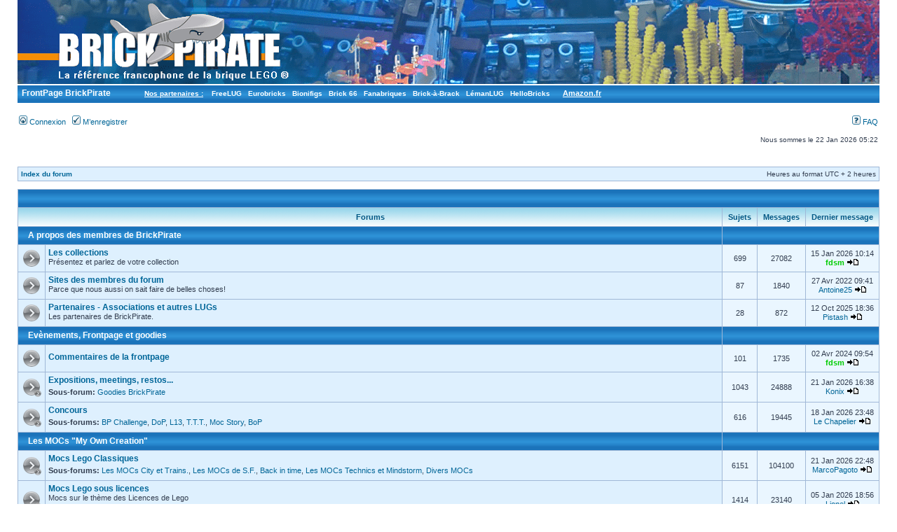

--- FILE ---
content_type: text/html; charset=UTF-8
request_url: https://forum.brickpirate.net/index.php?sid=ee03398ff1339fa6bcfbef7faa571c5a
body_size: 5596
content:
<!DOCTYPE html PUBLIC "-//W3C//DTD XHTML 1.0 Transitional//EN" "http://www.w3.org/TR/xhtml1/DTD/xhtml1-transitional.dtd">
<html xmlns="http://www.w3.org/1999/xhtml" dir="ltr" lang="fr" xml:lang="fr">
<head>

<meta http-equiv="content-type" content="text/html; charset=UTF-8" />
<meta http-equiv="content-language" content="fr" />
<meta http-equiv="content-style-type" content="text/css" />
<meta http-equiv="imagetoolbar" content="no" />
<meta name="resource-type" content="document" />
<meta name="distribution" content="global" />
<meta name="keywords" content="" />
<meta name="description" content="" />

<title> &bull; Page d’index</title>



<link rel="stylesheet" href="./styles/aquabp/theme/stylesheet.css" type="text/css" />

<script type="text/javascript">
// <![CDATA[


function popup(url, width, height, name)
{
	if (!name)
	{
		name = '_popup';
	}

	window.open(url.replace(/&amp;/g, '&'), name, 'height=' + height + ',resizable=yes,scrollbars=yes,width=' + width);
	return false;
}

function jumpto()
{
	var page = prompt('Entrer le numéro de page où vous souhaitez aller.:', '');
	var per_page = '';
	var base_url = '';

	if (page !== null && !isNaN(page) && page == Math.floor(page) && page > 0)
	{
		if (base_url.indexOf('?') == -1)
		{
			document.location.href = base_url + '?start=' + ((page - 1) * per_page);
		}
		else
		{
			document.location.href = base_url.replace(/&amp;/g, '&') + '&start=' + ((page - 1) * per_page);
		}
	}
}

/**
* Find a member
*/
function find_username(url)
{
	popup(url, 760, 570, '_usersearch');
	return false;
}

/**
* Mark/unmark checklist
* id = ID of parent container, name = name prefix, state = state [true/false]
*/
function marklist(id, name, state)
{
	var parent = document.getElementById(id);
	if (!parent)
	{
		eval('parent = document.' + id);
	}

	if (!parent)
	{
		return;
	}

	var rb = parent.getElementsByTagName('input');
	
	for (var r = 0; r < rb.length; r++)
	{
		if (rb[r].name.substr(0, name.length) == name)
		{
			rb[r].checked = state;
		}
	}
}



// ]]>
</script>
</head>
<body class="ltr">

<a name="top"></a>

<div id="wrapheader">

	<div id="logodesc">
		<table width="100%" cellspacing="0">
		<tr>
			<td><a href="./index.php?sid=18d44ec3a7dffbf6d37a3a9a34490fec"><img src="./styles/aquabp/imageset/j3g6.png" width="1471" height="120" alt="" title="" /></a></td>
			<td width="100%" align="center"><h1></h1><span class="gen"></span></td>
		</tr>
                <tr>
<td class="reseau">
<b>&nbsp;<a style="font-size: 12px; color: #FFFFFF;" href="https://www.brickpirate.net/"> FrontPage BrickPirate</a>&nbsp;&nbsp;&nbsp;&nbsp;&nbsp;&nbsp;&nbsp;&nbsp;&nbsp;&nbsp;&nbsp;&nbsp;&nbsp;&nbsp;&nbsp;&nbsp;<u>Nos partenaires :</u>&nbsp;&nbsp;&nbsp;&nbsp;<a style="color: #FFFFFF;" href="http://www.freelug.org/">FreeLUG</a>&nbsp;&nbsp;&nbsp;<a style="color: #FFFFFF;" href="http://www.eurobricks.com/">Eurobricks</a>&nbsp;&nbsp;&nbsp;<a style="color: #FFFFFF;" href="https://bionifigs.fr/">Bionifigs</a>&nbsp;&nbsp;&nbsp;<a style="color: #FFFFFF;" href="https://www.facebook.com/brick66">Brick 66</a>&nbsp;&nbsp;&nbsp;<a style="color: #FFFFFF;" href="http://www.fanabriques.fr/">Fanabriques</a>&nbsp;&nbsp;&nbsp;<a style="color: #FFFFFF;" href="https://www.brick-a-brack.com/">Brick-à-Brack</a>&nbsp;&nbsp;&nbsp;<a style="color: #FFFFFF;" href="http://www.lelug.ch/lelug/index.php">LémanLUG</a>&nbsp;&nbsp;&nbsp;<a style="color: #FFFFFF;" href="http://www.hellobricks.com/">HelloBricks</a>&nbsp;&nbsp;&nbsp;&nbsp;&nbsp;&nbsp;<u><a style="font-size: 11px; color: #FFFFFF;" href="https://www.amazon.fr/?&tag=brick02d-21&camp=462&creative=3158&linkCode=st1&adid=1GHBCKWVCXWHGVA92FPY&ref-refURL=http%3A%2F%2Fwww.brickpirate.net%2Fsite%2F">Amazon.fr</a></u></b>
</td></tr>
		</table>
	</div>

	<div id="menubar">
		<table width="100%" cellspacing="0">
		<tr>
			<td class="genmed">
				<a href="./ucp.php?mode=login&amp;sid=18d44ec3a7dffbf6d37a3a9a34490fec"><img src="./styles/aquabp/theme/images/icon_mini_login.gif" width="12" height="13" alt="*" /> Connexion</a>&nbsp; &nbsp;<a href="./ucp.php?mode=register&amp;sid=18d44ec3a7dffbf6d37a3a9a34490fec"><img src="./styles/aquabp/theme/images/icon_mini_register.gif" width="12" height="13" alt="*" /> M’enregistrer</a>
					
			</td>
			<td class="genmed" align="right">
				<a href="./faq.php?sid=18d44ec3a7dffbf6d37a3a9a34490fec"><img src="./styles/aquabp/theme/images/icon_mini_faq.gif" width="12" height="13" alt="*" /> FAQ</a>
				
			</td>
		</tr>
		</table>
	</div>

	<div id="datebar">
		<table width="100%" cellspacing="0">
		<tr>
			<td class="gensmall"></td>
			<td class="gensmall" align="right">Nous sommes le 22 Jan 2026 05:22<br /></td>
		</tr>
		</table>
	</div>

</div>

<div id="wrapcentre">

	

	<br style="clear: both;" />

	<table class="tablebg" width="100%" cellspacing="1" cellpadding="0" style="margin-top: 5px;">
	<tr>
		<td class="row1">
			<p class="breadcrumbs"><a href="./index.php?sid=18d44ec3a7dffbf6d37a3a9a34490fec">Index du forum</a></p>
			<p class="datetime">Heures au format UTC + 2 heures </p>
		</td>
	</tr>
	</table>

	<br /><table class="tablebg" cellspacing="1" width="100%">
<tr>
	<td class="cat" colspan="5" align="right">&nbsp;</td>
</tr>
<tr>
	<th colspan="2">&nbsp;Forums&nbsp;</th>
	<th width="50">&nbsp;Sujets&nbsp;</th>
	<th width="50">&nbsp;Messages&nbsp;</th>
	<th>&nbsp;Dernier message&nbsp;</th>
</tr>

		<tr>
			<td class="cat" colspan="2"><h4><a style="color: #FFFFFF;" href="./viewforum.php?f=38&amp;sid=18d44ec3a7dffbf6d37a3a9a34490fec">A propos des membres de BrickPirate</a></h4></td>
			<td class="catdiv" colspan="3">&nbsp;</td>
		</tr>
	
		<tr>
			<td class="row1" width="50" align="center"><img src="./styles/aquabp/imageset/forum_read.png" width="30" height="30" alt="Aucun message non lu" title="Aucun message non lu" /></td>
			<td class="row1" width="100%">
				
				<a class="forumlink" href="./viewforum.php?f=1&amp;sid=18d44ec3a7dffbf6d37a3a9a34490fec">Les collections</a>
				<p class="forumdesc">Présentez et parlez de votre collection</p>
				
			</td>
			<td class="row2" align="center"><p class="topicdetails">699</p></td>
			<td class="row2" align="center"><p class="topicdetails">27082</p></td>
			<td class="row2" align="center" nowrap="nowrap">
				
					<p class="topicdetails">15 Jan 2026 10:14</p>
					<p class="topicdetails"><a href="./memberlist.php?mode=viewprofile&amp;u=5885&amp;sid=18d44ec3a7dffbf6d37a3a9a34490fec" style="color: #00CC00;" class="username-coloured">fdsm</a>
						<a href="./viewtopic.php?f=1&amp;p=623725&amp;sid=18d44ec3a7dffbf6d37a3a9a34490fec#p623725"><img src="./styles/aquabp/imageset/icon_topic_latest.gif" width="18" height="9" alt="Voir le dernier message" title="Voir le dernier message" /></a>
					</p>
				
			</td>
		</tr>
	
		<tr>
			<td class="row1" width="50" align="center"><img src="./styles/aquabp/imageset/forum_read.png" width="30" height="30" alt="Aucun message non lu" title="Aucun message non lu" /></td>
			<td class="row1" width="100%">
				
				<a class="forumlink" href="./viewforum.php?f=8&amp;sid=18d44ec3a7dffbf6d37a3a9a34490fec">Sites des membres du forum</a>
				<p class="forumdesc">Parce que nous aussi on sait faire de belles choses!</p>
				
			</td>
			<td class="row2" align="center"><p class="topicdetails">87</p></td>
			<td class="row2" align="center"><p class="topicdetails">1840</p></td>
			<td class="row2" align="center" nowrap="nowrap">
				
					<p class="topicdetails">27 Avr 2022 09:41</p>
					<p class="topicdetails"><a href="./memberlist.php?mode=viewprofile&amp;u=7895&amp;sid=18d44ec3a7dffbf6d37a3a9a34490fec">Antoine25</a>
						<a href="./viewtopic.php?f=8&amp;p=594659&amp;sid=18d44ec3a7dffbf6d37a3a9a34490fec#p594659"><img src="./styles/aquabp/imageset/icon_topic_latest.gif" width="18" height="9" alt="Voir le dernier message" title="Voir le dernier message" /></a>
					</p>
				
			</td>
		</tr>
	
		<tr>
			<td class="row1" width="50" align="center"><img src="./styles/aquabp/imageset/forum_read.png" width="30" height="30" alt="Aucun message non lu" title="Aucun message non lu" /></td>
			<td class="row1" width="100%">
				
				<a class="forumlink" href="./viewforum.php?f=46&amp;sid=18d44ec3a7dffbf6d37a3a9a34490fec">Partenaires - Associations et autres LUGs</a>
				<p class="forumdesc">Les partenaires de BrickPirate.</p>
				
			</td>
			<td class="row2" align="center"><p class="topicdetails">28</p></td>
			<td class="row2" align="center"><p class="topicdetails">872</p></td>
			<td class="row2" align="center" nowrap="nowrap">
				
					<p class="topicdetails">12 Oct 2025 18:36</p>
					<p class="topicdetails"><a href="./memberlist.php?mode=viewprofile&amp;u=2911&amp;sid=18d44ec3a7dffbf6d37a3a9a34490fec">Pistash</a>
						<a href="./viewtopic.php?f=46&amp;p=621749&amp;sid=18d44ec3a7dffbf6d37a3a9a34490fec#p621749"><img src="./styles/aquabp/imageset/icon_topic_latest.gif" width="18" height="9" alt="Voir le dernier message" title="Voir le dernier message" /></a>
					</p>
				
			</td>
		</tr>
	
		<tr>
			<td class="cat" colspan="2"><h4><a style="color: #FFFFFF;" href="./viewforum.php?f=48&amp;sid=18d44ec3a7dffbf6d37a3a9a34490fec">Evènements, Frontpage et goodies</a></h4></td>
			<td class="catdiv" colspan="3">&nbsp;</td>
		</tr>
	
		<tr>
			<td class="row1" width="50" align="center"><img src="./styles/aquabp/imageset/forum_read.png" width="30" height="30" alt="Aucun message non lu" title="Aucun message non lu" /></td>
			<td class="row1" width="100%">
				
				<a class="forumlink" href="./viewforum.php?f=54&amp;sid=18d44ec3a7dffbf6d37a3a9a34490fec">Commentaires de la frontpage</a>
				<p class="forumdesc"></p>
				
			</td>
			<td class="row2" align="center"><p class="topicdetails">101</p></td>
			<td class="row2" align="center"><p class="topicdetails">1735</p></td>
			<td class="row2" align="center" nowrap="nowrap">
				
					<p class="topicdetails">02 Avr 2024 09:54</p>
					<p class="topicdetails"><a href="./memberlist.php?mode=viewprofile&amp;u=5885&amp;sid=18d44ec3a7dffbf6d37a3a9a34490fec" style="color: #00CC00;" class="username-coloured">fdsm</a>
						<a href="./viewtopic.php?f=54&amp;p=609917&amp;sid=18d44ec3a7dffbf6d37a3a9a34490fec#p609917"><img src="./styles/aquabp/imageset/icon_topic_latest.gif" width="18" height="9" alt="Voir le dernier message" title="Voir le dernier message" /></a>
					</p>
				
			</td>
		</tr>
	
		<tr>
			<td class="row1" width="50" align="center"><img src="./styles/aquabp/imageset/forum_read_subforum.png" width="30" height="30" alt="Aucun message non lu" title="Aucun message non lu" /></td>
			<td class="row1" width="100%">
				
				<a class="forumlink" href="./viewforum.php?f=49&amp;sid=18d44ec3a7dffbf6d37a3a9a34490fec">Expositions, meetings, restos...</a>
				<p class="forumdesc"></p>
				
					<p class="forumdesc"><strong>Sous-forum: </strong> <a href="./viewforum.php?f=73&amp;sid=18d44ec3a7dffbf6d37a3a9a34490fec" class="subforum read" title="Aucun message non lu">Goodies BrickPirate</a></p>
				
			</td>
			<td class="row2" align="center"><p class="topicdetails">1043</p></td>
			<td class="row2" align="center"><p class="topicdetails">24888</p></td>
			<td class="row2" align="center" nowrap="nowrap">
				
					<p class="topicdetails">21 Jan 2026 16:38</p>
					<p class="topicdetails"><a href="./memberlist.php?mode=viewprofile&amp;u=2480&amp;sid=18d44ec3a7dffbf6d37a3a9a34490fec">Konix</a>
						<a href="./viewtopic.php?f=73&amp;p=623825&amp;sid=18d44ec3a7dffbf6d37a3a9a34490fec#p623825"><img src="./styles/aquabp/imageset/icon_topic_latest.gif" width="18" height="9" alt="Voir le dernier message" title="Voir le dernier message" /></a>
					</p>
				
			</td>
		</tr>
	
		<tr>
			<td class="row1" width="50" align="center"><img src="./styles/aquabp/imageset/forum_read_subforum.png" width="30" height="30" alt="Aucun message non lu" title="Aucun message non lu" /></td>
			<td class="row1" width="100%">
				
				<a class="forumlink" href="./viewforum.php?f=50&amp;sid=18d44ec3a7dffbf6d37a3a9a34490fec">Concours</a>
				<p class="forumdesc"></p>
				
					<p class="forumdesc"><strong>Sous-forums: </strong> <a href="./viewforum.php?f=82&amp;sid=18d44ec3a7dffbf6d37a3a9a34490fec" class="subforum read" title="Aucun message non lu">BP Challenge</a>, <a href="./viewforum.php?f=77&amp;sid=18d44ec3a7dffbf6d37a3a9a34490fec" class="subforum read" title="Aucun message non lu">DoP</a>, <a href="./viewforum.php?f=78&amp;sid=18d44ec3a7dffbf6d37a3a9a34490fec" class="subforum read" title="Aucun message non lu">L13</a>, <a href="./viewforum.php?f=79&amp;sid=18d44ec3a7dffbf6d37a3a9a34490fec" class="subforum read" title="Aucun message non lu">T.T.T.</a>, <a href="./viewforum.php?f=86&amp;sid=18d44ec3a7dffbf6d37a3a9a34490fec" class="subforum read" title="Aucun message non lu">Moc Story</a>, <a href="./viewforum.php?f=88&amp;sid=18d44ec3a7dffbf6d37a3a9a34490fec" class="subforum read" title="Aucun message non lu">BoP</a></p>
				
			</td>
			<td class="row2" align="center"><p class="topicdetails">616</p></td>
			<td class="row2" align="center"><p class="topicdetails">19445</p></td>
			<td class="row2" align="center" nowrap="nowrap">
				
					<p class="topicdetails">18 Jan 2026 23:48</p>
					<p class="topicdetails"><a href="./memberlist.php?mode=viewprofile&amp;u=9095&amp;sid=18d44ec3a7dffbf6d37a3a9a34490fec">Le Chapelier</a>
						<a href="./viewtopic.php?f=82&amp;p=623773&amp;sid=18d44ec3a7dffbf6d37a3a9a34490fec#p623773"><img src="./styles/aquabp/imageset/icon_topic_latest.gif" width="18" height="9" alt="Voir le dernier message" title="Voir le dernier message" /></a>
					</p>
				
			</td>
		</tr>
	
		<tr>
			<td class="cat" colspan="2"><h4><a style="color: #FFFFFF;" href="./viewforum.php?f=39&amp;sid=18d44ec3a7dffbf6d37a3a9a34490fec">Les MOCs &quot;My Own Creation&quot;</a></h4></td>
			<td class="catdiv" colspan="3">&nbsp;</td>
		</tr>
	
		<tr>
			<td class="row1" width="50" align="center"><img src="./styles/aquabp/imageset/forum_read_subforum.png" width="30" height="30" alt="Aucun message non lu" title="Aucun message non lu" /></td>
			<td class="row1" width="100%">
				
				<a class="forumlink" href="./viewforum.php?f=55&amp;sid=18d44ec3a7dffbf6d37a3a9a34490fec">Mocs Lego Classiques</a>
				<p class="forumdesc"></p>
				
					<p class="forumdesc"><strong>Sous-forums: </strong> <a href="./viewforum.php?f=34&amp;sid=18d44ec3a7dffbf6d37a3a9a34490fec" class="subforum read" title="Aucun message non lu">Les MOCs City et Trains.</a>, <a href="./viewforum.php?f=31&amp;sid=18d44ec3a7dffbf6d37a3a9a34490fec" class="subforum read" title="Aucun message non lu">Les MOCs de S.F.</a>, <a href="./viewforum.php?f=35&amp;sid=18d44ec3a7dffbf6d37a3a9a34490fec" class="subforum read" title="Aucun message non lu">Back in time</a>, <a href="./viewforum.php?f=32&amp;sid=18d44ec3a7dffbf6d37a3a9a34490fec" class="subforum read" title="Aucun message non lu">Les MOCs Technics et Mindstorm</a>, <a href="./viewforum.php?f=33&amp;sid=18d44ec3a7dffbf6d37a3a9a34490fec" class="subforum read" title="Aucun message non lu">Divers MOCs</a></p>
				
			</td>
			<td class="row2" align="center"><p class="topicdetails">6151</p></td>
			<td class="row2" align="center"><p class="topicdetails">104100</p></td>
			<td class="row2" align="center" nowrap="nowrap">
				
					<p class="topicdetails">21 Jan 2026 22:48</p>
					<p class="topicdetails"><a href="./memberlist.php?mode=viewprofile&amp;u=8383&amp;sid=18d44ec3a7dffbf6d37a3a9a34490fec">MarcoPagoto</a>
						<a href="./viewtopic.php?f=33&amp;p=623840&amp;sid=18d44ec3a7dffbf6d37a3a9a34490fec#p623840"><img src="./styles/aquabp/imageset/icon_topic_latest.gif" width="18" height="9" alt="Voir le dernier message" title="Voir le dernier message" /></a>
					</p>
				
			</td>
		</tr>
	
		<tr>
			<td class="row1" width="50" align="center"><img src="./styles/aquabp/imageset/forum_read_subforum.png" width="30" height="30" alt="Aucun message non lu" title="Aucun message non lu" /></td>
			<td class="row1" width="100%">
				
				<a class="forumlink" href="./viewforum.php?f=56&amp;sid=18d44ec3a7dffbf6d37a3a9a34490fec">Mocs Lego sous licences</a>
				<p class="forumdesc">Mocs sur le thème des Licences de Lego</p>
				
					<p class="forumdesc"><strong>Sous-forums: </strong> <a href="./viewforum.php?f=57&amp;sid=18d44ec3a7dffbf6d37a3a9a34490fec" class="subforum read" title="Aucun message non lu">Mocs Star Wars</a>, <a href="./viewforum.php?f=69&amp;sid=18d44ec3a7dffbf6d37a3a9a34490fec" class="subforum read" title="Aucun message non lu">Mocs Super heros</a>, <a href="./viewforum.php?f=71&amp;sid=18d44ec3a7dffbf6d37a3a9a34490fec" class="subforum read" title="Aucun message non lu">Autres licences</a></p>
				
			</td>
			<td class="row2" align="center"><p class="topicdetails">1414</p></td>
			<td class="row2" align="center"><p class="topicdetails">23140</p></td>
			<td class="row2" align="center" nowrap="nowrap">
				
					<p class="topicdetails">05 Jan 2026 18:56</p>
					<p class="topicdetails"><a href="./memberlist.php?mode=viewprofile&amp;u=4427&amp;sid=18d44ec3a7dffbf6d37a3a9a34490fec">Lionel</a>
						<a href="./viewtopic.php?f=71&amp;p=623579&amp;sid=18d44ec3a7dffbf6d37a3a9a34490fec#p623579"><img src="./styles/aquabp/imageset/icon_topic_latest.gif" width="18" height="9" alt="Voir le dernier message" title="Voir le dernier message" /></a>
					</p>
				
			</td>
		</tr>
	
		<tr>
			<td class="row1" width="50" align="center"><img src="./styles/aquabp/imageset/forum_read.png" width="30" height="30" alt="Aucun message non lu" title="Aucun message non lu" /></td>
			<td class="row1" width="100%">
				
				<a class="forumlink" href="./viewforum.php?f=17&amp;sid=18d44ec3a7dffbf6d37a3a9a34490fec">CAD : Computer Aided Design</a>
				<p class="forumdesc">Conception assisté par ordinateur...<br />MlCad, Lego Digital Designer, BlockCad...</p>
				
			</td>
			<td class="row2" align="center"><p class="topicdetails">382</p></td>
			<td class="row2" align="center"><p class="topicdetails">4090</p></td>
			<td class="row2" align="center" nowrap="nowrap">
				
					<p class="topicdetails">14 Juil 2025 22:46</p>
					<p class="topicdetails"><a href="./memberlist.php?mode=viewprofile&amp;u=300&amp;sid=18d44ec3a7dffbf6d37a3a9a34490fec">babsimov</a>
						<a href="./viewtopic.php?f=17&amp;p=620155&amp;sid=18d44ec3a7dffbf6d37a3a9a34490fec#p620155"><img src="./styles/aquabp/imageset/icon_topic_latest.gif" width="18" height="9" alt="Voir le dernier message" title="Voir le dernier message" /></a>
					</p>
				
			</td>
		</tr>
	
		<tr>
			<td class="cat" colspan="2"><h4><a style="color: #FFFFFF;" href="./viewforum.php?f=40&amp;sid=18d44ec3a7dffbf6d37a3a9a34490fec">Brickfilms, Fan arts et photo</a></h4></td>
			<td class="catdiv" colspan="3">&nbsp;</td>
		</tr>
	
		<tr>
			<td class="row1" width="50" align="center"><img src="./styles/aquabp/imageset/forum_read.png" width="30" height="30" alt="Aucun message non lu" title="Aucun message non lu" /></td>
			<td class="row1" width="100%">
				
				<a class="forumlink" href="./viewforum.php?f=27&amp;sid=18d44ec3a7dffbf6d37a3a9a34490fec">Nos Brickfilms.</a>
				<p class="forumdesc">Vous vous sentez l'âme d'un Spielberg ? Montrez nous ca !</p>
				
			</td>
			<td class="row2" align="center"><p class="topicdetails">498</p></td>
			<td class="row2" align="center"><p class="topicdetails">5731</p></td>
			<td class="row2" align="center" nowrap="nowrap">
				
					<p class="topicdetails">09 Nov 2025 00:23</p>
					<p class="topicdetails"><a href="./memberlist.php?mode=viewprofile&amp;u=8993&amp;sid=18d44ec3a7dffbf6d37a3a9a34490fec">raptor</a>
						<a href="./viewtopic.php?f=27&amp;p=622305&amp;sid=18d44ec3a7dffbf6d37a3a9a34490fec#p622305"><img src="./styles/aquabp/imageset/icon_topic_latest.gif" width="18" height="9" alt="Voir le dernier message" title="Voir le dernier message" /></a>
					</p>
				
			</td>
		</tr>
	
		<tr>
			<td class="row1" width="50" align="center"><img src="./styles/aquabp/imageset/forum_read_subforum.png" width="30" height="30" alt="Aucun message non lu" title="Aucun message non lu" /></td>
			<td class="row1" width="100%">
				
				<a class="forumlink" href="./viewforum.php?f=28&amp;sid=18d44ec3a7dffbf6d37a3a9a34490fec">Aide à  la création de brickfilms.</a>
				<p class="forumdesc">Animation, lumières, effets, voix, scénario, musique et bruitage...</p>
				
					<p class="forumdesc"><strong>Sous-forum: </strong> <a href="./viewforum.php?f=30&amp;sid=18d44ec3a7dffbf6d37a3a9a34490fec" class="subforum read" title="Aucun message non lu">Divers, concours et infos festivals</a></p>
				
			</td>
			<td class="row2" align="center"><p class="topicdetails">46</p></td>
			<td class="row2" align="center"><p class="topicdetails">315</p></td>
			<td class="row2" align="center" nowrap="nowrap">
				
					<p class="topicdetails">19 Fév 2025 01:21</p>
					<p class="topicdetails"><a href="./memberlist.php?mode=viewprofile&amp;u=3237&amp;sid=18d44ec3a7dffbf6d37a3a9a34490fec">Free Bird</a>
						<a href="./viewtopic.php?f=28&amp;p=617917&amp;sid=18d44ec3a7dffbf6d37a3a9a34490fec#p617917"><img src="./styles/aquabp/imageset/icon_topic_latest.gif" width="18" height="9" alt="Voir le dernier message" title="Voir le dernier message" /></a>
					</p>
				
			</td>
		</tr>
	
		<tr>
			<td class="row1" width="50" align="center"><img src="./styles/aquabp/imageset/forum_read.png" width="30" height="30" alt="Aucun message non lu" title="Aucun message non lu" /></td>
			<td class="row1" width="100%">
				
				<a class="forumlink" href="./viewforum.php?f=81&amp;sid=18d44ec3a7dffbf6d37a3a9a34490fec">Fan arts</a>
				<p class="forumdesc">Dessins, photos, BDs... Les créations artistiques autour du Lego qui ne sont ni des MOCs ni des Brickfilms.</p>
				
			</td>
			<td class="row2" align="center"><p class="topicdetails">62</p></td>
			<td class="row2" align="center"><p class="topicdetails">1196</p></td>
			<td class="row2" align="center" nowrap="nowrap">
				
					<p class="topicdetails">05 Jan 2026 12:10</p>
					<p class="topicdetails"><a href="./memberlist.php?mode=viewprofile&amp;u=1814&amp;sid=18d44ec3a7dffbf6d37a3a9a34490fec">FOX</a>
						<a href="./viewtopic.php?f=81&amp;p=623570&amp;sid=18d44ec3a7dffbf6d37a3a9a34490fec#p623570"><img src="./styles/aquabp/imageset/icon_topic_latest.gif" width="18" height="9" alt="Voir le dernier message" title="Voir le dernier message" /></a>
					</p>
				
			</td>
		</tr>
	
		<tr>
			<td class="cat" colspan="2"><h4><a style="color: #FFFFFF;" href="./viewforum.php?f=111&amp;sid=18d44ec3a7dffbf6d37a3a9a34490fec">Reviews</a></h4></td>
			<td class="catdiv" colspan="3">&nbsp;</td>
		</tr>
	
		<tr>
			<td class="row1" width="50" align="center"><img src="./styles/aquabp/imageset/forum_read_subforum.png" width="30" height="30" alt="Aucun message non lu" title="Aucun message non lu" /></td>
			<td class="row1" width="100%">
				
				<a class="forumlink" href="./viewforum.php?f=112&amp;sid=18d44ec3a7dffbf6d37a3a9a34490fec">Reviews Lego classiques</a>
				<p class="forumdesc"></p>
				
					<p class="forumdesc"><strong>Sous-forums: </strong> <a href="./viewforum.php?f=115&amp;sid=18d44ec3a7dffbf6d37a3a9a34490fec" class="subforum read" title="Aucun message non lu">Train / City</a>, <a href="./viewforum.php?f=116&amp;sid=18d44ec3a7dffbf6d37a3a9a34490fec" class="subforum read" title="Aucun message non lu">Espace / S.F.</a>, <a href="./viewforum.php?f=117&amp;sid=18d44ec3a7dffbf6d37a3a9a34490fec" class="subforum read" title="Aucun message non lu">Séries historiques</a>, <a href="./viewforum.php?f=118&amp;sid=18d44ec3a7dffbf6d37a3a9a34490fec" class="subforum read" title="Aucun message non lu">Technic / Mindstorm</a>, <a href="./viewforum.php?f=119&amp;sid=18d44ec3a7dffbf6d37a3a9a34490fec" class="subforum read" title="Aucun message non lu">Aventure / Action</a>, <a href="./viewforum.php?f=132&amp;sid=18d44ec3a7dffbf6d37a3a9a34490fec" class="subforum read" title="Aucun message non lu">Ninjago</a>, <a href="./viewforum.php?f=120&amp;sid=18d44ec3a7dffbf6d37a3a9a34490fec" class="subforum read" title="Aucun message non lu">Minifigs</a></p>
				
			</td>
			<td class="row2" align="center"><p class="topicdetails">927</p></td>
			<td class="row2" align="center"><p class="topicdetails">10322</p></td>
			<td class="row2" align="center" nowrap="nowrap">
				
					<p class="topicdetails">06 Jan 2026 14:32</p>
					<p class="topicdetails"><a href="./memberlist.php?mode=viewprofile&amp;u=6860&amp;sid=18d44ec3a7dffbf6d37a3a9a34490fec">Thomas Lego</a>
						<a href="./viewtopic.php?f=115&amp;p=623595&amp;sid=18d44ec3a7dffbf6d37a3a9a34490fec#p623595"><img src="./styles/aquabp/imageset/icon_topic_latest.gif" width="18" height="9" alt="Voir le dernier message" title="Voir le dernier message" /></a>
					</p>
				
			</td>
		</tr>
	
		<tr>
			<td class="row1" width="50" align="center"><img src="./styles/aquabp/imageset/forum_read_subforum.png" width="30" height="30" alt="Aucun message non lu" title="Aucun message non lu" /></td>
			<td class="row1" width="100%">
				
				<a class="forumlink" href="./viewforum.php?f=113&amp;sid=18d44ec3a7dffbf6d37a3a9a34490fec">Reviews Lego sous Licences</a>
				<p class="forumdesc"></p>
				
					<p class="forumdesc"><strong>Sous-forums: </strong> <a href="./viewforum.php?f=121&amp;sid=18d44ec3a7dffbf6d37a3a9a34490fec" class="subforum read" title="Aucun message non lu">Star Wars</a>, <a href="./viewforum.php?f=122&amp;sid=18d44ec3a7dffbf6d37a3a9a34490fec" class="subforum read" title="Aucun message non lu">LOTR</a>, <a href="./viewforum.php?f=123&amp;sid=18d44ec3a7dffbf6d37a3a9a34490fec" class="subforum read" title="Aucun message non lu">Super heros</a>, <a href="./viewforum.php?f=124&amp;sid=18d44ec3a7dffbf6d37a3a9a34490fec" class="subforum read" title="Aucun message non lu">Disney</a>, <a href="./viewforum.php?f=131&amp;sid=18d44ec3a7dffbf6d37a3a9a34490fec" class="subforum read" title="Aucun message non lu">Harry Potter</a>, <a href="./viewforum.php?f=125&amp;sid=18d44ec3a7dffbf6d37a3a9a34490fec" class="subforum read" title="Aucun message non lu">Autres licences</a></p>
				
			</td>
			<td class="row2" align="center"><p class="topicdetails">764</p></td>
			<td class="row2" align="center"><p class="topicdetails">9823</p></td>
			<td class="row2" align="center" nowrap="nowrap">
				
					<p class="topicdetails">21 Jan 2026 07:18</p>
					<p class="topicdetails"><a href="./memberlist.php?mode=viewprofile&amp;u=9574&amp;sid=18d44ec3a7dffbf6d37a3a9a34490fec">AmenStorm</a>
						<a href="./viewtopic.php?f=138&amp;p=623812&amp;sid=18d44ec3a7dffbf6d37a3a9a34490fec#p623812"><img src="./styles/aquabp/imageset/icon_topic_latest.gif" width="18" height="9" alt="Voir le dernier message" title="Voir le dernier message" /></a>
					</p>
				
			</td>
		</tr>
	
		<tr>
			<td class="row1" width="50" align="center"><img src="./styles/aquabp/imageset/forum_read_subforum.png" width="30" height="30" alt="Aucun message non lu" title="Aucun message non lu" /></td>
			<td class="row1" width="100%">
				
				<a class="forumlink" href="./viewforum.php?f=114&amp;sid=18d44ec3a7dffbf6d37a3a9a34490fec">Les autres thèmes</a>
				<p class="forumdesc"></p>
				
					<p class="forumdesc"><strong>Sous-forums: </strong> <a href="./viewforum.php?f=126&amp;sid=18d44ec3a7dffbf6d37a3a9a34490fec" class="subforum read" title="Aucun message non lu">Creator</a>, <a href="./viewforum.php?f=127&amp;sid=18d44ec3a7dffbf6d37a3a9a34490fec" class="subforum read" title="Aucun message non lu">Season</a>, <a href="./viewforum.php?f=128&amp;sid=18d44ec3a7dffbf6d37a3a9a34490fec" class="subforum read" title="Aucun message non lu">Friends et Elves</a>, <a href="./viewforum.php?f=130&amp;sid=18d44ec3a7dffbf6d37a3a9a34490fec" class="subforum read" title="Aucun message non lu">Ideas</a>, <a href="./viewforum.php?f=129&amp;sid=18d44ec3a7dffbf6d37a3a9a34490fec" class="subforum read" title="Aucun message non lu">Autres</a></p>
				
			</td>
			<td class="row2" align="center"><p class="topicdetails">358</p></td>
			<td class="row2" align="center"><p class="topicdetails">3870</p></td>
			<td class="row2" align="center" nowrap="nowrap">
				
					<p class="topicdetails">22 Déc 2025 11:21</p>
					<p class="topicdetails"><a href="./memberlist.php?mode=viewprofile&amp;u=6771&amp;sid=18d44ec3a7dffbf6d37a3a9a34490fec">LEGOnoblois</a>
						<a href="./viewtopic.php?f=126&amp;p=623310&amp;sid=18d44ec3a7dffbf6d37a3a9a34490fec#p623310"><img src="./styles/aquabp/imageset/icon_topic_latest.gif" width="18" height="9" alt="Voir le dernier message" title="Voir le dernier message" /></a>
					</p>
				
			</td>
		</tr>
	
		<tr>
			<td class="cat" colspan="2"><h4><a style="color: #FFFFFF;" href="./viewforum.php?f=41&amp;sid=18d44ec3a7dffbf6d37a3a9a34490fec">Les plus grandes séries</a></h4></td>
			<td class="catdiv" colspan="3">&nbsp;</td>
		</tr>
	
		<tr>
			<td class="row1" width="50" align="center"><img src="./styles/aquabp/imageset/forum_read_subforum.png" width="30" height="30" alt="Aucun message non lu" title="Aucun message non lu" /></td>
			<td class="row1" width="100%">
				
				<a class="forumlink" href="./viewforum.php?f=58&amp;sid=18d44ec3a7dffbf6d37a3a9a34490fec">Séries Lego classiques</a>
				<p class="forumdesc"></p>
				
					<p class="forumdesc"><strong>Sous-forums: </strong> <a href="./viewforum.php?f=18&amp;sid=18d44ec3a7dffbf6d37a3a9a34490fec" class="subforum read" title="Aucun message non lu">Train / City</a>, <a href="./viewforum.php?f=19&amp;sid=18d44ec3a7dffbf6d37a3a9a34490fec" class="subforum read" title="Aucun message non lu">Espace / S.F.</a>, <a href="./viewforum.php?f=20&amp;sid=18d44ec3a7dffbf6d37a3a9a34490fec" class="subforum read" title="Aucun message non lu">Séries historiques</a>, <a href="./viewforum.php?f=21&amp;sid=18d44ec3a7dffbf6d37a3a9a34490fec" class="subforum read" title="Aucun message non lu">Technic / Mindstorm</a>, <a href="./viewforum.php?f=70&amp;sid=18d44ec3a7dffbf6d37a3a9a34490fec" class="subforum read" title="Aucun message non lu">Aventure / Action</a>, <a href="./viewforum.php?f=84&amp;sid=18d44ec3a7dffbf6d37a3a9a34490fec" class="subforum read" title="Aucun message non lu">Minifigs series</a></p>
				
			</td>
			<td class="row2" align="center"><p class="topicdetails">376</p></td>
			<td class="row2" align="center"><p class="topicdetails">16159</p></td>
			<td class="row2" align="center" nowrap="nowrap">
				
					<p class="topicdetails">16 Jan 2026 12:03</p>
					<p class="topicdetails"><a href="./memberlist.php?mode=viewprofile&amp;u=5885&amp;sid=18d44ec3a7dffbf6d37a3a9a34490fec" style="color: #00CC00;" class="username-coloured">fdsm</a>
						<a href="./viewtopic.php?f=84&amp;p=623729&amp;sid=18d44ec3a7dffbf6d37a3a9a34490fec#p623729"><img src="./styles/aquabp/imageset/icon_topic_latest.gif" width="18" height="9" alt="Voir le dernier message" title="Voir le dernier message" /></a>
					</p>
				
			</td>
		</tr>
	
		<tr>
			<td class="row1" width="50" align="center"><img src="./styles/aquabp/imageset/forum_read_subforum.png" width="30" height="30" alt="Aucun message non lu" title="Aucun message non lu" /></td>
			<td class="row1" width="100%">
				
				<a class="forumlink" href="./viewforum.php?f=59&amp;sid=18d44ec3a7dffbf6d37a3a9a34490fec">Séries Lego sous Licences</a>
				<p class="forumdesc"></p>
				
					<p class="forumdesc"><strong>Sous-forums: </strong> <a href="./viewforum.php?f=60&amp;sid=18d44ec3a7dffbf6d37a3a9a34490fec" class="subforum read" title="Aucun message non lu">Lego Star Wars</a>, <a href="./viewforum.php?f=62&amp;sid=18d44ec3a7dffbf6d37a3a9a34490fec" class="subforum read" title="Aucun message non lu">Lego LOTR</a>, <a href="./viewforum.php?f=63&amp;sid=18d44ec3a7dffbf6d37a3a9a34490fec" class="subforum read" title="Aucun message non lu">Lego Super heros</a>, <a href="./viewforum.php?f=66&amp;sid=18d44ec3a7dffbf6d37a3a9a34490fec" class="subforum read" title="Aucun message non lu">Lego Disney</a>, <a href="./viewforum.php?f=64&amp;sid=18d44ec3a7dffbf6d37a3a9a34490fec" class="subforum read" title="Aucun message non lu">Autres licences Lego</a></p>
				
			</td>
			<td class="row2" align="center"><p class="topicdetails">316</p></td>
			<td class="row2" align="center"><p class="topicdetails">25327</p></td>
			<td class="row2" align="center" nowrap="nowrap">
				
					<p class="topicdetails">16 Jan 2026 21:49</p>
					<p class="topicdetails"><a href="./memberlist.php?mode=viewprofile&amp;u=2480&amp;sid=18d44ec3a7dffbf6d37a3a9a34490fec">Konix</a>
						<a href="./viewtopic.php?f=64&amp;p=623733&amp;sid=18d44ec3a7dffbf6d37a3a9a34490fec#p623733"><img src="./styles/aquabp/imageset/icon_topic_latest.gif" width="18" height="9" alt="Voir le dernier message" title="Voir le dernier message" /></a>
					</p>
				
			</td>
		</tr>
	
		<tr>
			<td class="row1" width="50" align="center"><img src="./styles/aquabp/imageset/forum_read.png" width="30" height="30" alt="Aucun message non lu" title="Aucun message non lu" /></td>
			<td class="row1" width="100%">
				
				<a class="forumlink" href="./viewforum.php?f=26&amp;sid=18d44ec3a7dffbf6d37a3a9a34490fec">Les autres thèmes / séries</a>
				<p class="forumdesc">Duplo, Creators, Friends, Bionicles...</p>
				
			</td>
			<td class="row2" align="center"><p class="topicdetails">213</p></td>
			<td class="row2" align="center"><p class="topicdetails">9823</p></td>
			<td class="row2" align="center" nowrap="nowrap">
				
					<p class="topicdetails">14 Déc 2025 18:35</p>
					<p class="topicdetails"><a href="./memberlist.php?mode=viewprofile&amp;u=386&amp;sid=18d44ec3a7dffbf6d37a3a9a34490fec">the_real_punch</a>
						<a href="./viewtopic.php?f=26&amp;p=623143&amp;sid=18d44ec3a7dffbf6d37a3a9a34490fec#p623143"><img src="./styles/aquabp/imageset/icon_topic_latest.gif" width="18" height="9" alt="Voir le dernier message" title="Voir le dernier message" /></a>
					</p>
				
			</td>
		</tr>
	
		<tr>
			<td class="cat" colspan="2"><h4><a style="color: #FFFFFF;" href="./viewforum.php?f=42&amp;sid=18d44ec3a7dffbf6d37a3a9a34490fec">Le grand bazar</a></h4></td>
			<td class="catdiv" colspan="3">&nbsp;</td>
		</tr>
	
		<tr>
			<td class="row1" width="50" align="center"><img src="./styles/aquabp/imageset/forum_read.png" width="30" height="30" alt="Aucun message non lu" title="Aucun message non lu" /></td>
			<td class="row1" width="100%">
				
				<a class="forumlink" href="./viewforum.php?f=4&amp;sid=18d44ec3a7dffbf6d37a3a9a34490fec">Autour de la société Lego</a>
				<p class="forumdesc">Pour des renseignements sur la société, c'est ici!</p>
				
			</td>
			<td class="row2" align="center"><p class="topicdetails">272</p></td>
			<td class="row2" align="center"><p class="topicdetails">13955</p></td>
			<td class="row2" align="center" nowrap="nowrap">
				
					<p class="topicdetails">02 Jan 2026 12:52</p>
					<p class="topicdetails"><a href="./memberlist.php?mode=viewprofile&amp;u=2480&amp;sid=18d44ec3a7dffbf6d37a3a9a34490fec">Konix</a>
						<a href="./viewtopic.php?f=4&amp;p=623497&amp;sid=18d44ec3a7dffbf6d37a3a9a34490fec#p623497"><img src="./styles/aquabp/imageset/icon_topic_latest.gif" width="18" height="9" alt="Voir le dernier message" title="Voir le dernier message" /></a>
					</p>
				
			</td>
		</tr>
	
		<tr>
			<td class="row1" width="50" align="center"><img src="./styles/aquabp/imageset/forum_read_subforum.png" width="30" height="30" alt="Aucun message non lu" title="Aucun message non lu" /></td>
			<td class="row1" width="100%">
				
				<a class="forumlink" href="./viewforum.php?f=11&amp;sid=18d44ec3a7dffbf6d37a3a9a34490fec">Encore sur les jouets Lego</a>
				<p class="forumdesc">Parce que rien n'est parfait, vous n'avez pas trouvé où déposer votre message sur ce forum. Si c'est le cas, déposez le ici.</p>
				
					<p class="forumdesc"><strong>Sous-forums: </strong> <a href="./viewforum.php?f=94&amp;sid=18d44ec3a7dffbf6d37a3a9a34490fec" class="subforum read" title="Aucun message non lu">Ressources utiles et sujets récurrents</a>, <a href="./viewforum.php?f=15&amp;sid=18d44ec3a7dffbf6d37a3a9a34490fec" class="subforum read" title="Aucun message non lu">Jeux vidéo</a></p>
				
			</td>
			<td class="row2" align="center"><p class="topicdetails">86</p></td>
			<td class="row2" align="center"><p class="topicdetails">9748</p></td>
			<td class="row2" align="center" nowrap="nowrap">
				
					<p class="topicdetails">09 Jan 2026 19:47</p>
					<p class="topicdetails"><a href="./memberlist.php?mode=viewprofile&amp;u=2480&amp;sid=18d44ec3a7dffbf6d37a3a9a34490fec">Konix</a>
						<a href="./viewtopic.php?f=11&amp;p=623636&amp;sid=18d44ec3a7dffbf6d37a3a9a34490fec#p623636"><img src="./styles/aquabp/imageset/icon_topic_latest.gif" width="18" height="9" alt="Voir le dernier message" title="Voir le dernier message" /></a>
					</p>
				
			</td>
		</tr>
	
		<tr>
			<td class="row1" width="50" align="center"><img src="./styles/aquabp/imageset/forum_read.png" width="30" height="30" alt="Aucun message non lu" title="Aucun message non lu" /></td>
			<td class="row1" width="100%">
				
				<a class="forumlink" href="./viewforum.php?f=53&amp;sid=18d44ec3a7dffbf6d37a3a9a34490fec">Identification de pièces et de sets *</a>
				<p class="forumdesc">Merci d'éviter les messages de dizaines de photos et de centaines de pièces et de faire un minimum de recherches avant de demander de l'aide.</p>
				
			</td>
			<td class="row2" align="center"><p class="topicdetails">3</p></td>
			<td class="row2" align="center"><p class="topicdetails">762</p></td>
			<td class="row2" align="center" nowrap="nowrap">
				
					<p class="topicdetails">20 Déc 2025 12:30</p>
					<p class="topicdetails"><a href="./memberlist.php?mode=viewprofile&amp;u=8148&amp;sid=18d44ec3a7dffbf6d37a3a9a34490fec">Waner35</a>
						<a href="./viewtopic.php?f=53&amp;p=623274&amp;sid=18d44ec3a7dffbf6d37a3a9a34490fec#p623274"><img src="./styles/aquabp/imageset/icon_topic_latest.gif" width="18" height="9" alt="Voir le dernier message" title="Voir le dernier message" /></a>
					</p>
				
			</td>
		</tr>
	
		<tr>
			<td class="row1" width="50" align="center"><img src="./styles/aquabp/imageset/forum_read.png" width="30" height="30" alt="Aucun message non lu" title="Aucun message non lu" /></td>
			<td class="row1" width="100%">
				
				<a class="forumlink" href="./viewforum.php?f=12&amp;sid=18d44ec3a7dffbf6d37a3a9a34490fec">Le hors sujet *</a>
				<p class="forumdesc"></p>
				
			</td>
			<td class="row2" align="center"><p class="topicdetails">23</p></td>
			<td class="row2" align="center"><p class="topicdetails">3112</p></td>
			<td class="row2" align="center" nowrap="nowrap">
				
					<p class="topicdetails">19 Jan 2026 18:23</p>
					<p class="topicdetails"><a href="./memberlist.php?mode=viewprofile&amp;u=2480&amp;sid=18d44ec3a7dffbf6d37a3a9a34490fec">Konix</a>
						<a href="./viewtopic.php?f=12&amp;p=623790&amp;sid=18d44ec3a7dffbf6d37a3a9a34490fec#p623790"><img src="./styles/aquabp/imageset/icon_topic_latest.gif" width="18" height="9" alt="Voir le dernier message" title="Voir le dernier message" /></a>
					</p>
				
			</td>
		</tr>
	
</table>
<span class="gensmall"><a href="./ucp.php?mode=delete_cookies&amp;sid=18d44ec3a7dffbf6d37a3a9a34490fec">Supprimer les cookies du forum</a> | <a href="./memberlist.php?mode=leaders&amp;sid=18d44ec3a7dffbf6d37a3a9a34490fec">L’équipe du forum</a></span><br />


<br clear="all" />

<table class="tablebg" width="100%" cellspacing="1" cellpadding="0" style="margin-top: 5px;">
	<tr>
		<td class="row1">
			<p class="breadcrumbs"><a href="./index.php?sid=18d44ec3a7dffbf6d37a3a9a34490fec">Index du forum</a></p>
			<p class="datetime">Heures au format UTC + 2 heures </p>
		</td>
	</tr>
	</table>
	<br clear="all" />

	<table class="tablebg" width="100%" cellspacing="1">
	<tr>
		<td class="cat" colspan="2"><h5>Qui est en ligne</h5></td>
	</tr>
	<tr>
	
		<td class="row1" rowspan="2" align="center" valign="middle"><img src="./styles/aquabp/theme/images/whosonline.gif" alt="Qui est en ligne" /></td>
	
		<td class="row1" width="100%"><span class="genmed">Au total il y a <strong>150</strong> utilisateurs en ligne :: 2 enregistrés, 0 invisible et 148 invités (d’après le nombre d’utilisateurs actifs ces 2 dernières minutes)<br />Le record du nombre d’utilisateurs en ligne est de <strong>1328</strong>, le 23 Oct 2025 09:22<br /><br />Utilisateurs enregistrés: <span style="color: #9E8DA7;" class="username-coloured">Bing [Bot]</span>, <span style="color: #9E8DA7;" class="username-coloured">Google [Bot]</span></span></td>
	</tr>
	
		<tr>
			<td class="row1"><b class="gensmall">Légende :: <a style="color:#FFCC00" href="./memberlist.php?mode=group&amp;g=978&amp;sid=18d44ec3a7dffbf6d37a3a9a34490fec">Lego Ambassador</a>, <a style="color:#00CC00" href="./memberlist.php?mode=group&amp;g=329&amp;sid=18d44ec3a7dffbf6d37a3a9a34490fec">Modérateurs</a>, <a style="color:#999900" href="./memberlist.php?mode=group&amp;g=987&amp;sid=18d44ec3a7dffbf6d37a3a9a34490fec">Rédacteurs</a>, <a style="color:#FF9900" href="./memberlist.php?mode=group&amp;g=988&amp;sid=18d44ec3a7dffbf6d37a3a9a34490fec">Reviewers</a></b></td>
		</tr>
	
	</table>


<br clear="all" />

<table class="tablebg" width="100%" cellspacing="1">
<tr>
	<td class="cat" colspan="2"><h4>Statistiques</h4></td>
</tr>
<tr>
	<td class="row1"><img src="./styles/aquabp/theme/images/whosonline.gif" alt="Statistiques" /></td>
	<td class="row1" width="100%" valign="middle"><p class="genmed"><strong>361211</strong> message(s) | <strong>15231</strong> sujet(s) | <strong>4011</strong> membre(s) | L’utilisateur enregistré le plus récent est <strong><a href="./memberlist.php?mode=viewprofile&amp;u=9574&amp;sid=18d44ec3a7dffbf6d37a3a9a34490fec">AmenStorm</a></strong></p></td>
</tr>
</table>


	<br clear="all" />

	<form method="post" action="./ucp.php?mode=login&amp;sid=18d44ec3a7dffbf6d37a3a9a34490fec">

	<table class="tablebg" width="100%" cellspacing="1">
	<tr>
		<td class="cat"><h4><a href="./ucp.php?mode=login&amp;sid=18d44ec3a7dffbf6d37a3a9a34490fec">Connexion</a></h4></td>
	</tr>
	<tr>
		<td class="row1" align="center"><span class="genmed">Nom d’utilisateur:</span> <input class="post" type="text" name="username" size="10" />&nbsp; <span class="genmed">Mot de passe:</span> <input class="post" type="password" name="password" size="10" />&nbsp;  <span class="gensmall">Me connecter automatiquement à chaque visite</span> <input type="checkbox" class="radio" name="autologin" />&nbsp; <input type="submit" class="btnmain" name="login" value="Connexion" /></td>
	</tr>
	</table>
	<input type="hidden" name="redirect" value="./index.php?sid=18d44ec3a7dffbf6d37a3a9a34490fec" />

	
	</form>


<br clear="all" />

<table class="legend">
<tr>
	<td width="20" align="center"><img src="./styles/aquabp/imageset/forum_unread.png" width="30" height="30" alt="Messages non lus" title="Messages non lus" /></td>
	<td><span class="gensmall">Messages non lus</span></td>
	<td>&nbsp;&nbsp;</td>
	<td width="20" align="center"><img src="./styles/aquabp/imageset/forum_read.png" width="30" height="30" alt="Aucun message non lu" title="Aucun message non lu" /></td>
	<td><span class="gensmall">Aucun message non lu</span></td>
	<td>&nbsp;&nbsp;</td>
	<td width="20" align="center"><img src="./styles/aquabp/imageset/forum_read_locked.png" width="30" height="30" alt="Pas de messages non lus [ Verrouillés ]" title="Pas de messages non lus [ Verrouillés ]" /></td>
	<td><span class="gensmall">Forum verrouillé</span></td>
</tr>
</table>

<img src="./cron.php?cron_type=tidy_search&amp;sid=18d44ec3a7dffbf6d37a3a9a34490fec" width="1" height="1" alt="cron" />
</div>

<div id="wrapfooter">
	
        <span class="titles"><a href="https://www.brickpirate.net/site/politique-de-protection-des-donnees-personnelles/">Politique de protection des données personnelles</a></span><br /><br />
	<span class="copyright">©2011-2021 Mindrunner & BrickPirate team. All rights reserved.<br />
        Ce site n'est pas sponsorise, affilie ou valide par LEGO ® Company. LEGO ® et la configuration des briques sont des marques de commerce de la Compagnie LEGO ®<br />
        This website is not sponsored, authorized or endorsed by LEGO ® Company.<br /></span>
        <br />
        <span class="copyright">Développé par <a href="https://www.phpbb.com/">phpBB</a>&reg; Forum Software &copy; phpBB Group
	&nbsp;&nbsp;Traduction par <a href="http://forums.phpbb-fr.com">phpBB-fr.com</a>
        </span>
</div>

</body>
</html>